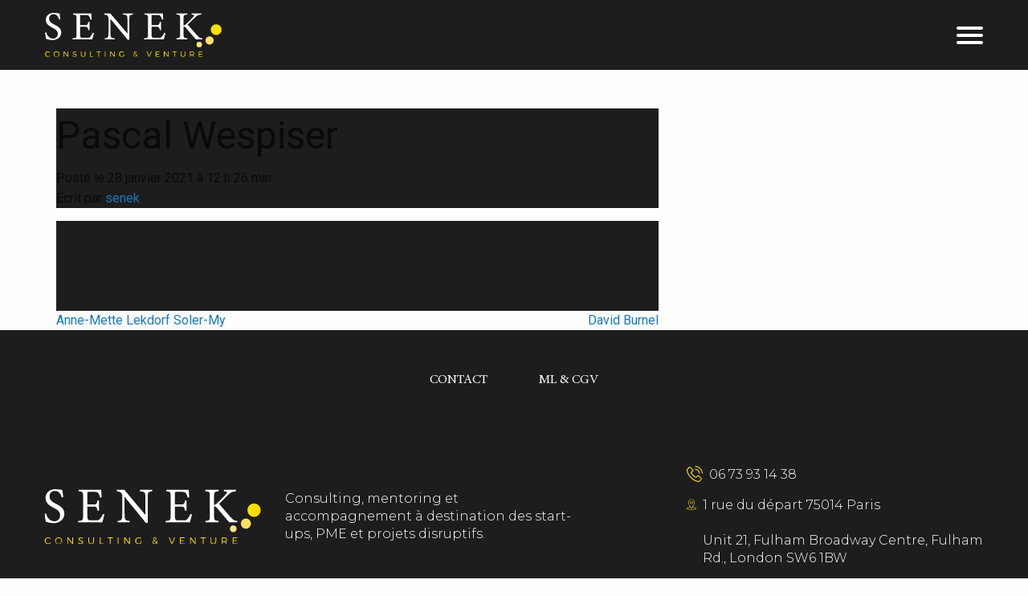

--- FILE ---
content_type: text/html; charset=utf-8
request_url: https://www.google.com/recaptcha/api2/anchor?ar=1&k=6LciYPEdAAAAAJqPVyfKor7m4onCVI06hqAa1QiG&co=aHR0cHM6Ly93d3cuc2VuZWsueHl6OjQ0Mw..&hl=en&v=PoyoqOPhxBO7pBk68S4YbpHZ&size=invisible&anchor-ms=20000&execute-ms=30000&cb=1x6ygbk7p6mf
body_size: 50085
content:
<!DOCTYPE HTML><html dir="ltr" lang="en"><head><meta http-equiv="Content-Type" content="text/html; charset=UTF-8">
<meta http-equiv="X-UA-Compatible" content="IE=edge">
<title>reCAPTCHA</title>
<style type="text/css">
/* cyrillic-ext */
@font-face {
  font-family: 'Roboto';
  font-style: normal;
  font-weight: 400;
  font-stretch: 100%;
  src: url(//fonts.gstatic.com/s/roboto/v48/KFO7CnqEu92Fr1ME7kSn66aGLdTylUAMa3GUBHMdazTgWw.woff2) format('woff2');
  unicode-range: U+0460-052F, U+1C80-1C8A, U+20B4, U+2DE0-2DFF, U+A640-A69F, U+FE2E-FE2F;
}
/* cyrillic */
@font-face {
  font-family: 'Roboto';
  font-style: normal;
  font-weight: 400;
  font-stretch: 100%;
  src: url(//fonts.gstatic.com/s/roboto/v48/KFO7CnqEu92Fr1ME7kSn66aGLdTylUAMa3iUBHMdazTgWw.woff2) format('woff2');
  unicode-range: U+0301, U+0400-045F, U+0490-0491, U+04B0-04B1, U+2116;
}
/* greek-ext */
@font-face {
  font-family: 'Roboto';
  font-style: normal;
  font-weight: 400;
  font-stretch: 100%;
  src: url(//fonts.gstatic.com/s/roboto/v48/KFO7CnqEu92Fr1ME7kSn66aGLdTylUAMa3CUBHMdazTgWw.woff2) format('woff2');
  unicode-range: U+1F00-1FFF;
}
/* greek */
@font-face {
  font-family: 'Roboto';
  font-style: normal;
  font-weight: 400;
  font-stretch: 100%;
  src: url(//fonts.gstatic.com/s/roboto/v48/KFO7CnqEu92Fr1ME7kSn66aGLdTylUAMa3-UBHMdazTgWw.woff2) format('woff2');
  unicode-range: U+0370-0377, U+037A-037F, U+0384-038A, U+038C, U+038E-03A1, U+03A3-03FF;
}
/* math */
@font-face {
  font-family: 'Roboto';
  font-style: normal;
  font-weight: 400;
  font-stretch: 100%;
  src: url(//fonts.gstatic.com/s/roboto/v48/KFO7CnqEu92Fr1ME7kSn66aGLdTylUAMawCUBHMdazTgWw.woff2) format('woff2');
  unicode-range: U+0302-0303, U+0305, U+0307-0308, U+0310, U+0312, U+0315, U+031A, U+0326-0327, U+032C, U+032F-0330, U+0332-0333, U+0338, U+033A, U+0346, U+034D, U+0391-03A1, U+03A3-03A9, U+03B1-03C9, U+03D1, U+03D5-03D6, U+03F0-03F1, U+03F4-03F5, U+2016-2017, U+2034-2038, U+203C, U+2040, U+2043, U+2047, U+2050, U+2057, U+205F, U+2070-2071, U+2074-208E, U+2090-209C, U+20D0-20DC, U+20E1, U+20E5-20EF, U+2100-2112, U+2114-2115, U+2117-2121, U+2123-214F, U+2190, U+2192, U+2194-21AE, U+21B0-21E5, U+21F1-21F2, U+21F4-2211, U+2213-2214, U+2216-22FF, U+2308-230B, U+2310, U+2319, U+231C-2321, U+2336-237A, U+237C, U+2395, U+239B-23B7, U+23D0, U+23DC-23E1, U+2474-2475, U+25AF, U+25B3, U+25B7, U+25BD, U+25C1, U+25CA, U+25CC, U+25FB, U+266D-266F, U+27C0-27FF, U+2900-2AFF, U+2B0E-2B11, U+2B30-2B4C, U+2BFE, U+3030, U+FF5B, U+FF5D, U+1D400-1D7FF, U+1EE00-1EEFF;
}
/* symbols */
@font-face {
  font-family: 'Roboto';
  font-style: normal;
  font-weight: 400;
  font-stretch: 100%;
  src: url(//fonts.gstatic.com/s/roboto/v48/KFO7CnqEu92Fr1ME7kSn66aGLdTylUAMaxKUBHMdazTgWw.woff2) format('woff2');
  unicode-range: U+0001-000C, U+000E-001F, U+007F-009F, U+20DD-20E0, U+20E2-20E4, U+2150-218F, U+2190, U+2192, U+2194-2199, U+21AF, U+21E6-21F0, U+21F3, U+2218-2219, U+2299, U+22C4-22C6, U+2300-243F, U+2440-244A, U+2460-24FF, U+25A0-27BF, U+2800-28FF, U+2921-2922, U+2981, U+29BF, U+29EB, U+2B00-2BFF, U+4DC0-4DFF, U+FFF9-FFFB, U+10140-1018E, U+10190-1019C, U+101A0, U+101D0-101FD, U+102E0-102FB, U+10E60-10E7E, U+1D2C0-1D2D3, U+1D2E0-1D37F, U+1F000-1F0FF, U+1F100-1F1AD, U+1F1E6-1F1FF, U+1F30D-1F30F, U+1F315, U+1F31C, U+1F31E, U+1F320-1F32C, U+1F336, U+1F378, U+1F37D, U+1F382, U+1F393-1F39F, U+1F3A7-1F3A8, U+1F3AC-1F3AF, U+1F3C2, U+1F3C4-1F3C6, U+1F3CA-1F3CE, U+1F3D4-1F3E0, U+1F3ED, U+1F3F1-1F3F3, U+1F3F5-1F3F7, U+1F408, U+1F415, U+1F41F, U+1F426, U+1F43F, U+1F441-1F442, U+1F444, U+1F446-1F449, U+1F44C-1F44E, U+1F453, U+1F46A, U+1F47D, U+1F4A3, U+1F4B0, U+1F4B3, U+1F4B9, U+1F4BB, U+1F4BF, U+1F4C8-1F4CB, U+1F4D6, U+1F4DA, U+1F4DF, U+1F4E3-1F4E6, U+1F4EA-1F4ED, U+1F4F7, U+1F4F9-1F4FB, U+1F4FD-1F4FE, U+1F503, U+1F507-1F50B, U+1F50D, U+1F512-1F513, U+1F53E-1F54A, U+1F54F-1F5FA, U+1F610, U+1F650-1F67F, U+1F687, U+1F68D, U+1F691, U+1F694, U+1F698, U+1F6AD, U+1F6B2, U+1F6B9-1F6BA, U+1F6BC, U+1F6C6-1F6CF, U+1F6D3-1F6D7, U+1F6E0-1F6EA, U+1F6F0-1F6F3, U+1F6F7-1F6FC, U+1F700-1F7FF, U+1F800-1F80B, U+1F810-1F847, U+1F850-1F859, U+1F860-1F887, U+1F890-1F8AD, U+1F8B0-1F8BB, U+1F8C0-1F8C1, U+1F900-1F90B, U+1F93B, U+1F946, U+1F984, U+1F996, U+1F9E9, U+1FA00-1FA6F, U+1FA70-1FA7C, U+1FA80-1FA89, U+1FA8F-1FAC6, U+1FACE-1FADC, U+1FADF-1FAE9, U+1FAF0-1FAF8, U+1FB00-1FBFF;
}
/* vietnamese */
@font-face {
  font-family: 'Roboto';
  font-style: normal;
  font-weight: 400;
  font-stretch: 100%;
  src: url(//fonts.gstatic.com/s/roboto/v48/KFO7CnqEu92Fr1ME7kSn66aGLdTylUAMa3OUBHMdazTgWw.woff2) format('woff2');
  unicode-range: U+0102-0103, U+0110-0111, U+0128-0129, U+0168-0169, U+01A0-01A1, U+01AF-01B0, U+0300-0301, U+0303-0304, U+0308-0309, U+0323, U+0329, U+1EA0-1EF9, U+20AB;
}
/* latin-ext */
@font-face {
  font-family: 'Roboto';
  font-style: normal;
  font-weight: 400;
  font-stretch: 100%;
  src: url(//fonts.gstatic.com/s/roboto/v48/KFO7CnqEu92Fr1ME7kSn66aGLdTylUAMa3KUBHMdazTgWw.woff2) format('woff2');
  unicode-range: U+0100-02BA, U+02BD-02C5, U+02C7-02CC, U+02CE-02D7, U+02DD-02FF, U+0304, U+0308, U+0329, U+1D00-1DBF, U+1E00-1E9F, U+1EF2-1EFF, U+2020, U+20A0-20AB, U+20AD-20C0, U+2113, U+2C60-2C7F, U+A720-A7FF;
}
/* latin */
@font-face {
  font-family: 'Roboto';
  font-style: normal;
  font-weight: 400;
  font-stretch: 100%;
  src: url(//fonts.gstatic.com/s/roboto/v48/KFO7CnqEu92Fr1ME7kSn66aGLdTylUAMa3yUBHMdazQ.woff2) format('woff2');
  unicode-range: U+0000-00FF, U+0131, U+0152-0153, U+02BB-02BC, U+02C6, U+02DA, U+02DC, U+0304, U+0308, U+0329, U+2000-206F, U+20AC, U+2122, U+2191, U+2193, U+2212, U+2215, U+FEFF, U+FFFD;
}
/* cyrillic-ext */
@font-face {
  font-family: 'Roboto';
  font-style: normal;
  font-weight: 500;
  font-stretch: 100%;
  src: url(//fonts.gstatic.com/s/roboto/v48/KFO7CnqEu92Fr1ME7kSn66aGLdTylUAMa3GUBHMdazTgWw.woff2) format('woff2');
  unicode-range: U+0460-052F, U+1C80-1C8A, U+20B4, U+2DE0-2DFF, U+A640-A69F, U+FE2E-FE2F;
}
/* cyrillic */
@font-face {
  font-family: 'Roboto';
  font-style: normal;
  font-weight: 500;
  font-stretch: 100%;
  src: url(//fonts.gstatic.com/s/roboto/v48/KFO7CnqEu92Fr1ME7kSn66aGLdTylUAMa3iUBHMdazTgWw.woff2) format('woff2');
  unicode-range: U+0301, U+0400-045F, U+0490-0491, U+04B0-04B1, U+2116;
}
/* greek-ext */
@font-face {
  font-family: 'Roboto';
  font-style: normal;
  font-weight: 500;
  font-stretch: 100%;
  src: url(//fonts.gstatic.com/s/roboto/v48/KFO7CnqEu92Fr1ME7kSn66aGLdTylUAMa3CUBHMdazTgWw.woff2) format('woff2');
  unicode-range: U+1F00-1FFF;
}
/* greek */
@font-face {
  font-family: 'Roboto';
  font-style: normal;
  font-weight: 500;
  font-stretch: 100%;
  src: url(//fonts.gstatic.com/s/roboto/v48/KFO7CnqEu92Fr1ME7kSn66aGLdTylUAMa3-UBHMdazTgWw.woff2) format('woff2');
  unicode-range: U+0370-0377, U+037A-037F, U+0384-038A, U+038C, U+038E-03A1, U+03A3-03FF;
}
/* math */
@font-face {
  font-family: 'Roboto';
  font-style: normal;
  font-weight: 500;
  font-stretch: 100%;
  src: url(//fonts.gstatic.com/s/roboto/v48/KFO7CnqEu92Fr1ME7kSn66aGLdTylUAMawCUBHMdazTgWw.woff2) format('woff2');
  unicode-range: U+0302-0303, U+0305, U+0307-0308, U+0310, U+0312, U+0315, U+031A, U+0326-0327, U+032C, U+032F-0330, U+0332-0333, U+0338, U+033A, U+0346, U+034D, U+0391-03A1, U+03A3-03A9, U+03B1-03C9, U+03D1, U+03D5-03D6, U+03F0-03F1, U+03F4-03F5, U+2016-2017, U+2034-2038, U+203C, U+2040, U+2043, U+2047, U+2050, U+2057, U+205F, U+2070-2071, U+2074-208E, U+2090-209C, U+20D0-20DC, U+20E1, U+20E5-20EF, U+2100-2112, U+2114-2115, U+2117-2121, U+2123-214F, U+2190, U+2192, U+2194-21AE, U+21B0-21E5, U+21F1-21F2, U+21F4-2211, U+2213-2214, U+2216-22FF, U+2308-230B, U+2310, U+2319, U+231C-2321, U+2336-237A, U+237C, U+2395, U+239B-23B7, U+23D0, U+23DC-23E1, U+2474-2475, U+25AF, U+25B3, U+25B7, U+25BD, U+25C1, U+25CA, U+25CC, U+25FB, U+266D-266F, U+27C0-27FF, U+2900-2AFF, U+2B0E-2B11, U+2B30-2B4C, U+2BFE, U+3030, U+FF5B, U+FF5D, U+1D400-1D7FF, U+1EE00-1EEFF;
}
/* symbols */
@font-face {
  font-family: 'Roboto';
  font-style: normal;
  font-weight: 500;
  font-stretch: 100%;
  src: url(//fonts.gstatic.com/s/roboto/v48/KFO7CnqEu92Fr1ME7kSn66aGLdTylUAMaxKUBHMdazTgWw.woff2) format('woff2');
  unicode-range: U+0001-000C, U+000E-001F, U+007F-009F, U+20DD-20E0, U+20E2-20E4, U+2150-218F, U+2190, U+2192, U+2194-2199, U+21AF, U+21E6-21F0, U+21F3, U+2218-2219, U+2299, U+22C4-22C6, U+2300-243F, U+2440-244A, U+2460-24FF, U+25A0-27BF, U+2800-28FF, U+2921-2922, U+2981, U+29BF, U+29EB, U+2B00-2BFF, U+4DC0-4DFF, U+FFF9-FFFB, U+10140-1018E, U+10190-1019C, U+101A0, U+101D0-101FD, U+102E0-102FB, U+10E60-10E7E, U+1D2C0-1D2D3, U+1D2E0-1D37F, U+1F000-1F0FF, U+1F100-1F1AD, U+1F1E6-1F1FF, U+1F30D-1F30F, U+1F315, U+1F31C, U+1F31E, U+1F320-1F32C, U+1F336, U+1F378, U+1F37D, U+1F382, U+1F393-1F39F, U+1F3A7-1F3A8, U+1F3AC-1F3AF, U+1F3C2, U+1F3C4-1F3C6, U+1F3CA-1F3CE, U+1F3D4-1F3E0, U+1F3ED, U+1F3F1-1F3F3, U+1F3F5-1F3F7, U+1F408, U+1F415, U+1F41F, U+1F426, U+1F43F, U+1F441-1F442, U+1F444, U+1F446-1F449, U+1F44C-1F44E, U+1F453, U+1F46A, U+1F47D, U+1F4A3, U+1F4B0, U+1F4B3, U+1F4B9, U+1F4BB, U+1F4BF, U+1F4C8-1F4CB, U+1F4D6, U+1F4DA, U+1F4DF, U+1F4E3-1F4E6, U+1F4EA-1F4ED, U+1F4F7, U+1F4F9-1F4FB, U+1F4FD-1F4FE, U+1F503, U+1F507-1F50B, U+1F50D, U+1F512-1F513, U+1F53E-1F54A, U+1F54F-1F5FA, U+1F610, U+1F650-1F67F, U+1F687, U+1F68D, U+1F691, U+1F694, U+1F698, U+1F6AD, U+1F6B2, U+1F6B9-1F6BA, U+1F6BC, U+1F6C6-1F6CF, U+1F6D3-1F6D7, U+1F6E0-1F6EA, U+1F6F0-1F6F3, U+1F6F7-1F6FC, U+1F700-1F7FF, U+1F800-1F80B, U+1F810-1F847, U+1F850-1F859, U+1F860-1F887, U+1F890-1F8AD, U+1F8B0-1F8BB, U+1F8C0-1F8C1, U+1F900-1F90B, U+1F93B, U+1F946, U+1F984, U+1F996, U+1F9E9, U+1FA00-1FA6F, U+1FA70-1FA7C, U+1FA80-1FA89, U+1FA8F-1FAC6, U+1FACE-1FADC, U+1FADF-1FAE9, U+1FAF0-1FAF8, U+1FB00-1FBFF;
}
/* vietnamese */
@font-face {
  font-family: 'Roboto';
  font-style: normal;
  font-weight: 500;
  font-stretch: 100%;
  src: url(//fonts.gstatic.com/s/roboto/v48/KFO7CnqEu92Fr1ME7kSn66aGLdTylUAMa3OUBHMdazTgWw.woff2) format('woff2');
  unicode-range: U+0102-0103, U+0110-0111, U+0128-0129, U+0168-0169, U+01A0-01A1, U+01AF-01B0, U+0300-0301, U+0303-0304, U+0308-0309, U+0323, U+0329, U+1EA0-1EF9, U+20AB;
}
/* latin-ext */
@font-face {
  font-family: 'Roboto';
  font-style: normal;
  font-weight: 500;
  font-stretch: 100%;
  src: url(//fonts.gstatic.com/s/roboto/v48/KFO7CnqEu92Fr1ME7kSn66aGLdTylUAMa3KUBHMdazTgWw.woff2) format('woff2');
  unicode-range: U+0100-02BA, U+02BD-02C5, U+02C7-02CC, U+02CE-02D7, U+02DD-02FF, U+0304, U+0308, U+0329, U+1D00-1DBF, U+1E00-1E9F, U+1EF2-1EFF, U+2020, U+20A0-20AB, U+20AD-20C0, U+2113, U+2C60-2C7F, U+A720-A7FF;
}
/* latin */
@font-face {
  font-family: 'Roboto';
  font-style: normal;
  font-weight: 500;
  font-stretch: 100%;
  src: url(//fonts.gstatic.com/s/roboto/v48/KFO7CnqEu92Fr1ME7kSn66aGLdTylUAMa3yUBHMdazQ.woff2) format('woff2');
  unicode-range: U+0000-00FF, U+0131, U+0152-0153, U+02BB-02BC, U+02C6, U+02DA, U+02DC, U+0304, U+0308, U+0329, U+2000-206F, U+20AC, U+2122, U+2191, U+2193, U+2212, U+2215, U+FEFF, U+FFFD;
}
/* cyrillic-ext */
@font-face {
  font-family: 'Roboto';
  font-style: normal;
  font-weight: 900;
  font-stretch: 100%;
  src: url(//fonts.gstatic.com/s/roboto/v48/KFO7CnqEu92Fr1ME7kSn66aGLdTylUAMa3GUBHMdazTgWw.woff2) format('woff2');
  unicode-range: U+0460-052F, U+1C80-1C8A, U+20B4, U+2DE0-2DFF, U+A640-A69F, U+FE2E-FE2F;
}
/* cyrillic */
@font-face {
  font-family: 'Roboto';
  font-style: normal;
  font-weight: 900;
  font-stretch: 100%;
  src: url(//fonts.gstatic.com/s/roboto/v48/KFO7CnqEu92Fr1ME7kSn66aGLdTylUAMa3iUBHMdazTgWw.woff2) format('woff2');
  unicode-range: U+0301, U+0400-045F, U+0490-0491, U+04B0-04B1, U+2116;
}
/* greek-ext */
@font-face {
  font-family: 'Roboto';
  font-style: normal;
  font-weight: 900;
  font-stretch: 100%;
  src: url(//fonts.gstatic.com/s/roboto/v48/KFO7CnqEu92Fr1ME7kSn66aGLdTylUAMa3CUBHMdazTgWw.woff2) format('woff2');
  unicode-range: U+1F00-1FFF;
}
/* greek */
@font-face {
  font-family: 'Roboto';
  font-style: normal;
  font-weight: 900;
  font-stretch: 100%;
  src: url(//fonts.gstatic.com/s/roboto/v48/KFO7CnqEu92Fr1ME7kSn66aGLdTylUAMa3-UBHMdazTgWw.woff2) format('woff2');
  unicode-range: U+0370-0377, U+037A-037F, U+0384-038A, U+038C, U+038E-03A1, U+03A3-03FF;
}
/* math */
@font-face {
  font-family: 'Roboto';
  font-style: normal;
  font-weight: 900;
  font-stretch: 100%;
  src: url(//fonts.gstatic.com/s/roboto/v48/KFO7CnqEu92Fr1ME7kSn66aGLdTylUAMawCUBHMdazTgWw.woff2) format('woff2');
  unicode-range: U+0302-0303, U+0305, U+0307-0308, U+0310, U+0312, U+0315, U+031A, U+0326-0327, U+032C, U+032F-0330, U+0332-0333, U+0338, U+033A, U+0346, U+034D, U+0391-03A1, U+03A3-03A9, U+03B1-03C9, U+03D1, U+03D5-03D6, U+03F0-03F1, U+03F4-03F5, U+2016-2017, U+2034-2038, U+203C, U+2040, U+2043, U+2047, U+2050, U+2057, U+205F, U+2070-2071, U+2074-208E, U+2090-209C, U+20D0-20DC, U+20E1, U+20E5-20EF, U+2100-2112, U+2114-2115, U+2117-2121, U+2123-214F, U+2190, U+2192, U+2194-21AE, U+21B0-21E5, U+21F1-21F2, U+21F4-2211, U+2213-2214, U+2216-22FF, U+2308-230B, U+2310, U+2319, U+231C-2321, U+2336-237A, U+237C, U+2395, U+239B-23B7, U+23D0, U+23DC-23E1, U+2474-2475, U+25AF, U+25B3, U+25B7, U+25BD, U+25C1, U+25CA, U+25CC, U+25FB, U+266D-266F, U+27C0-27FF, U+2900-2AFF, U+2B0E-2B11, U+2B30-2B4C, U+2BFE, U+3030, U+FF5B, U+FF5D, U+1D400-1D7FF, U+1EE00-1EEFF;
}
/* symbols */
@font-face {
  font-family: 'Roboto';
  font-style: normal;
  font-weight: 900;
  font-stretch: 100%;
  src: url(//fonts.gstatic.com/s/roboto/v48/KFO7CnqEu92Fr1ME7kSn66aGLdTylUAMaxKUBHMdazTgWw.woff2) format('woff2');
  unicode-range: U+0001-000C, U+000E-001F, U+007F-009F, U+20DD-20E0, U+20E2-20E4, U+2150-218F, U+2190, U+2192, U+2194-2199, U+21AF, U+21E6-21F0, U+21F3, U+2218-2219, U+2299, U+22C4-22C6, U+2300-243F, U+2440-244A, U+2460-24FF, U+25A0-27BF, U+2800-28FF, U+2921-2922, U+2981, U+29BF, U+29EB, U+2B00-2BFF, U+4DC0-4DFF, U+FFF9-FFFB, U+10140-1018E, U+10190-1019C, U+101A0, U+101D0-101FD, U+102E0-102FB, U+10E60-10E7E, U+1D2C0-1D2D3, U+1D2E0-1D37F, U+1F000-1F0FF, U+1F100-1F1AD, U+1F1E6-1F1FF, U+1F30D-1F30F, U+1F315, U+1F31C, U+1F31E, U+1F320-1F32C, U+1F336, U+1F378, U+1F37D, U+1F382, U+1F393-1F39F, U+1F3A7-1F3A8, U+1F3AC-1F3AF, U+1F3C2, U+1F3C4-1F3C6, U+1F3CA-1F3CE, U+1F3D4-1F3E0, U+1F3ED, U+1F3F1-1F3F3, U+1F3F5-1F3F7, U+1F408, U+1F415, U+1F41F, U+1F426, U+1F43F, U+1F441-1F442, U+1F444, U+1F446-1F449, U+1F44C-1F44E, U+1F453, U+1F46A, U+1F47D, U+1F4A3, U+1F4B0, U+1F4B3, U+1F4B9, U+1F4BB, U+1F4BF, U+1F4C8-1F4CB, U+1F4D6, U+1F4DA, U+1F4DF, U+1F4E3-1F4E6, U+1F4EA-1F4ED, U+1F4F7, U+1F4F9-1F4FB, U+1F4FD-1F4FE, U+1F503, U+1F507-1F50B, U+1F50D, U+1F512-1F513, U+1F53E-1F54A, U+1F54F-1F5FA, U+1F610, U+1F650-1F67F, U+1F687, U+1F68D, U+1F691, U+1F694, U+1F698, U+1F6AD, U+1F6B2, U+1F6B9-1F6BA, U+1F6BC, U+1F6C6-1F6CF, U+1F6D3-1F6D7, U+1F6E0-1F6EA, U+1F6F0-1F6F3, U+1F6F7-1F6FC, U+1F700-1F7FF, U+1F800-1F80B, U+1F810-1F847, U+1F850-1F859, U+1F860-1F887, U+1F890-1F8AD, U+1F8B0-1F8BB, U+1F8C0-1F8C1, U+1F900-1F90B, U+1F93B, U+1F946, U+1F984, U+1F996, U+1F9E9, U+1FA00-1FA6F, U+1FA70-1FA7C, U+1FA80-1FA89, U+1FA8F-1FAC6, U+1FACE-1FADC, U+1FADF-1FAE9, U+1FAF0-1FAF8, U+1FB00-1FBFF;
}
/* vietnamese */
@font-face {
  font-family: 'Roboto';
  font-style: normal;
  font-weight: 900;
  font-stretch: 100%;
  src: url(//fonts.gstatic.com/s/roboto/v48/KFO7CnqEu92Fr1ME7kSn66aGLdTylUAMa3OUBHMdazTgWw.woff2) format('woff2');
  unicode-range: U+0102-0103, U+0110-0111, U+0128-0129, U+0168-0169, U+01A0-01A1, U+01AF-01B0, U+0300-0301, U+0303-0304, U+0308-0309, U+0323, U+0329, U+1EA0-1EF9, U+20AB;
}
/* latin-ext */
@font-face {
  font-family: 'Roboto';
  font-style: normal;
  font-weight: 900;
  font-stretch: 100%;
  src: url(//fonts.gstatic.com/s/roboto/v48/KFO7CnqEu92Fr1ME7kSn66aGLdTylUAMa3KUBHMdazTgWw.woff2) format('woff2');
  unicode-range: U+0100-02BA, U+02BD-02C5, U+02C7-02CC, U+02CE-02D7, U+02DD-02FF, U+0304, U+0308, U+0329, U+1D00-1DBF, U+1E00-1E9F, U+1EF2-1EFF, U+2020, U+20A0-20AB, U+20AD-20C0, U+2113, U+2C60-2C7F, U+A720-A7FF;
}
/* latin */
@font-face {
  font-family: 'Roboto';
  font-style: normal;
  font-weight: 900;
  font-stretch: 100%;
  src: url(//fonts.gstatic.com/s/roboto/v48/KFO7CnqEu92Fr1ME7kSn66aGLdTylUAMa3yUBHMdazQ.woff2) format('woff2');
  unicode-range: U+0000-00FF, U+0131, U+0152-0153, U+02BB-02BC, U+02C6, U+02DA, U+02DC, U+0304, U+0308, U+0329, U+2000-206F, U+20AC, U+2122, U+2191, U+2193, U+2212, U+2215, U+FEFF, U+FFFD;
}

</style>
<link rel="stylesheet" type="text/css" href="https://www.gstatic.com/recaptcha/releases/PoyoqOPhxBO7pBk68S4YbpHZ/styles__ltr.css">
<script nonce="OIuivzm8f2PFyXkaKAcadA" type="text/javascript">window['__recaptcha_api'] = 'https://www.google.com/recaptcha/api2/';</script>
<script type="text/javascript" src="https://www.gstatic.com/recaptcha/releases/PoyoqOPhxBO7pBk68S4YbpHZ/recaptcha__en.js" nonce="OIuivzm8f2PFyXkaKAcadA">
      
    </script></head>
<body><div id="rc-anchor-alert" class="rc-anchor-alert"></div>
<input type="hidden" id="recaptcha-token" value="[base64]">
<script type="text/javascript" nonce="OIuivzm8f2PFyXkaKAcadA">
      recaptcha.anchor.Main.init("[\x22ainput\x22,[\x22bgdata\x22,\x22\x22,\[base64]/[base64]/[base64]/KE4oMTI0LHYsdi5HKSxMWihsLHYpKTpOKDEyNCx2LGwpLFYpLHYpLFQpKSxGKDE3MSx2KX0scjc9ZnVuY3Rpb24obCl7cmV0dXJuIGx9LEM9ZnVuY3Rpb24obCxWLHYpe04odixsLFYpLFZbYWtdPTI3OTZ9LG49ZnVuY3Rpb24obCxWKXtWLlg9KChWLlg/[base64]/[base64]/[base64]/[base64]/[base64]/[base64]/[base64]/[base64]/[base64]/[base64]/[base64]\\u003d\x22,\[base64]\x22,\x22esK1wqx6w5PCsX/CpMKXb8KGY8O+wqwfJcOfw5RDwpbDo8O+bWMcccK+w5ldZMK9eF3Dp8Ojwrh3c8OHw4nCph7CtgkcwoE0wqdxX8KYfMKBARXDlWdiacKswpvDkcKBw6PDncK+w4fDjxvCvHjCjsK1wrXCgcKPw7vCjzbDlcK5P8KfZlnDvcOqwqPDiMOHw6/Cj8OVwrMXY8Kuwp1nQzUCwrQhwpwTFcKqwrLDp1/Dn8KFw7LCj8OaKl9WwoM6wr/CrMKjwpkjCcKwPU7DscO3wrbCkMOfwoLCsTPDgwjChsO0w5LDpMOEwq8awqVnFMOPwpcpwrZMS8O/[base64]/DgHlcw53Ct1TCsGRBw4M/[base64]/wqohaFbCvcOHfSN7wrjDg8KTw5gqw7XClC0lw6A2wrdkTU3DlAg7w4jDhMO/[base64]/CqcOeb0R1PSxdK3EywqbDuH5oYMOcwpITwplvC8KnDsKxMsKzw6DDvsKfA8OrwpfCnsKuw74ew4E9w7Q4ccKDfjNIwqjDkMOGwpDCn8OYwovDs3PCvX/Do8OLwqFIwrLCgcKDQMKowrxnXcO+w7rCohM1EMK8wqonw6UfwpfDjMKxwr9uN8KbTsK2wrLDvTvCmlPDlWRwTw88F1XCmsKMEMOEP3pABE7DlCNbDj0Rw6w5Y1nDkQAOLiDCgjF7wqZgwppwNMOif8OawrzDicOpScKdw4cjGiMdecKfwoPDisOywqh9w6M/w5zDicK5W8OqwrgSVcKowqoBw63CqsO8w4NcDMKhEcOjd8OBw4xBw7piw6tFw6TCuDsLw6fChMKpw69VI8KSMC/CpsK4Ty/ChnDDjcOtwpbDrDUhw6PCn8OFQsOMcMOEwoIkf2N3w7zChMKswrM/UGTDs8KlwpLCnUwfw5bDlcOWfmnDmMKCISXCscO6GhrDrns1woLCvBzDl2Vuw6lPd8KlBEZbwqrCmcOLw7jDgMKiw53DnTFnGcK6w73Cj8KGO1Byw7PDk2MJw5TDgGNTw7HDpMO2Mn/DjTLCgsK8GkdMw5bCqMO3w5YFwq/CsMOswrtIw7bCmMKxPlBEXDp8A8KJw5bDkUIcw7Q/LUzDocOce8KmKMOJdC9SwrPDiTZPwrTCoR3DiMOsw40sQcO/woxRXcKUV8OMw58Xw4jDp8KKWQjDkMKKw5XChsO3wqjCk8KvcwQ/w58MWG/DgMKwwonCpsOGw43Cm8OAwr/CrRvDsnBjworDlsKJMS5eVAjDgSRBwpjCuMKhwrzDgkjCrsKDw7hZw7jCvsKFw6ZlU8OowqjDvDTDuzfDi19maC/CgkYVXQMKwptPUMOAVDs3Ii3DksOrw49Kwrtsw6DDlTDDvk7DlMKVwpHCn8KVwogCIMO8aMODOhNPPsKIw7nCmRJkFFbDs8KqV0XCmcKJw6sEw5/[base64]/wpRZw5pswqfDtMKUwqbDhMKTP8KMw4nDg8Oawq0ONhjCkcKOw5XCg8ODDEjDkMOfwpfDuMKqJSjDhSw4wqV/EMKlw73DvXxaw4EvacK/aUAYH3FcwoDChx8xKsKUYMKzIDMlcUYWB8OawrLDn8K3acKqeh9rWiLCkQgIKQPCnMKdwozChxzDtmTCqsOPwrnCqHjDhh3CuMOLDsK1J8OdwoTCgsOMBMK9asO2w5rCmwDCoUnCs0gew7LCv8OWKTJ/wqTDpg5Tw4ocw5NAwoxeLV0dwocEw6dpexlkXGHDuUDDhMOmdz9GwoULbhjClEgUYsKjB8OIw7zCjjzCnsKZwojCucORV8OKYAPCvAdvw5fDgmfDhMO2w6o/wrDDkcK4Fy/DtzkUwoLDgzFORj/DlMK4wok6w4vDsgpgCcK9w5xEwp7DusKEw6vDn1EGw63CrcKWwp9ZwpF0OcOMw6jCh8KqGMOTPMKPwozCiMKQw4h0w7jCvsKWw5dfW8K4S8OuA8O/w5jCuUDCgcOhIgrDgnHCn3Ypwq7CucKGJ8OjwoMVwpYUF3wqwrwwJ8K8wpM2FWcNwp8GwoTDoW3CucKqOXMxw4jCrxlIKcOCwrDDnMOiwpbCgnzDsMKjSh5VwpfDuEpFEMOfwqhnwoHCksOcw61Gw4lHwqDCg2FlVxjDicOHEQ5nw4PCqsKcMDJGwpzCim/[base64]/[base64]/Dr8KZWcKvwqAhMB7DhXTDnjXCkyMcwqjCvhcewqbCqMKYw7BRwqpvHnzDr8KLw4cPJmgeX8KiwqrClsKiLMOWOsKdw4U4KsOzw6LDqsK0IhtswpnCkB9lSz9Gw4TCtMONKsONeUnCiVVVwrNPO2/Dv8O9w4t6RgRNBsOKwpMXUMKnB8Kqwrwxw7Z1ZjfCgHNCwoLCkcOqAkodwqUywoFqF8KMwrnDhCrDkcKESMK5wo/[base64]/CiRlYWEIIWV4tRcKsw5Q3Zg7CsMK1wql3wosOfMOvGMK2GD5DA8OAwqx5wpJ2w7DCvsOUTMOgBXvDv8OZcMK5wqPCg2NIw4TDk2/CunPCmcOXw7/DtcOnwoYjw6MdUAFdwqEreQlNwqrDpsKQHMKsw5LCs8Kyw6ARfsKYFy54w4ttJcK/w4ccw5QEX8Kfw6p9w7YjwpvClcOOLi/[base64]/[base64]/[base64]/CuA96VcOBw5PDksKLw4/DgDh1J0rCh8OhSBMKT8K1MnnCnX3CiMK/[base64]/DhnMOIwlsQRZTwqYow6zDsipVwqDDo0vCoFfDucKaH8O2BcKkwphrWxvDlsKpK3bDnsO7wpzDkU3DlnwYwrLChAQIwr7DjBDDi8OCw7Jjw43DrsOGw44ZwpUOwpUIw68JL8OpOsOANRLDpMKCagUXRcK8wpVxw4PDi03CiDJOw7/Cr8OPwrBKA8KHDSbDqMONb8KBUCLCsgfDocKzb310LgvDt8OhaXfCjcOEwpzDlCbCvTvDrsOAwoZADWY/PsOFaw18w7IOw4dGd8K8w79yVFvDu8Oww6jDt8KQW8OWwoVpfEjCjnfCt8KyUMOUw5rDu8Knw7nCmsO6wqjCrUIywo0eVlHCgT1yTHfDjBTCgcK8w5jDg10Vwqpew7IFwrA/YsKnZcOXFQ/DiMKWw5U9OiZMOcOaDiMaTcK+w5dAZcOeecOfa8KWVR/DnkxZHcKxwrBjwq3DmsKuwqvDscKBYXwxwrRtYcO3wrfDl8KhN8KKLMKjw5BJwppDwq/DkHvCh8OsTEUZaSfDlmTCiEs7aH1NdXjDizTDu3nDu8OgdS4uW8Kcwq3DjWvDsxzDisKcwpLClcOHwp8Ww59nGHPDuV7CgznDvw/DqSbChcOHC8OiVsKJwoDDm2YqEUPCp8ORwrhVw6VaIz7CsRtgBAlDwpxYPxNjw7oLw7rDgsO5wppabsKhwqJGEWxpZRDDnMKJM8ODdMOFXmFHwoFbbcKxcXpZwr4JwpUGwrXDm8KHwpt3dRLDlMKvw4TDihtREVR/VsKLPH/CoMKCwpt/RcKIYxwyFMO9DcOlwo0gIWU0U8OOQ3LDrx/Ct8KFw4XDiMO2e8Olw4Yvw7rDu8KMASLCsMKgTcOnXh1kdcO4FEHCgBpFw7TDoivDpG/[base64]/CnsOqw5NywpLCshZHw5/Dv8OYw6jCiMO1WBV/[base64]/b8KMf8KdVcOgwpkZb8K1wqUzPMKWbsOcIhx7wpDDssKTTsKmchEzHcOLXcOaw5/DoRdUFTtkw5EDw5XCqcKWwpQhCMKAR8Ofw7A7woPCi8O0woNWUsO7RsKdKXzCqsKKw6I6w70gP0hVPcOiwqwewoEjw4Y2KsKkw4gmw65nPcOqMcK0wrsQwqPCsX7CjcKKwo3DpcOsF0sadsOzNA/CmMKcwptCwrvCp8OGEMKxwqDCtcOWwqY4G8Kyw4khQRjDrDkgXsOnw4fDr8OBw5coGVXDrCPCk8OhcFLDpRptXsKtDGHDhcOyfcO3M8OTwpRsEcOyw7PCpsO9w5vDjg1CCCfCsARTw54pw58basK6wqXCj8KKwrwnw6LClwwvw6rCicKtwp/Djk4mw5dGwp1IM8Kdw6XCh3zCl0PCjcOtZcK0w7vCsMK5GMORw7DCo8OiwoNhwqIQcxHDqsKfKHstwrDCucOhwr/[base64]/GcOhw79Lw7pGw7Rtw7PCnMKzK8OOwrHDtMKkcUolQ0DDk3hLIcKgwoAjVlsTWXzDigPCrcKKw7RybsKXw4oXOcO8w5jDncOYfsKmwrQ3wp58wq3DsW/CpxTDn8OpNcOjKMO3wozDl3RtUnY/wrvCp8OdXsKOwqcBMcKjVjHCncKbw6LCiBvCnsKvw4PCuMOoM8OYaR9KYcKIAzg8wpVOw7PDuBVdwqJjw4E8Qi3DlMKEw55wTMK8woLCjnhiR8OWw6vDpl/CtzYJw7cTwpZULsKpVX4Rwo/DqsOWPXRKw7c+w4PDrhNgw6DCpUw6KgHCkxJOYcKTw4bDoRxtEMOnLFYGIsO5KDwPw57Dk8K4Aj3DpcOwwqTDsjUlw5LDicOGw6pJw5LDusOSNcOIGyhwworCrBfDhV4/wqTCkRB6wpPDvMKcfFMZN8OiCxRRcU/DhMKjY8Kuwq/Dg8OdVlE+wp1BGMKJEsO6DcOJQ8OKEcOKwoXDvsOVUWDDkzJ9wp/Cu8KEM8Oawp9awp/DksO5eWBKQMOHw7PCjcOxcwYxVsO6wq94wqHDs23Ct8O/wq1HXsK0YcOmLsKuwrLCssOYX2pTw4EDw64HwrjCo1TCmMK2C8Ogw6HDthUEwrNrwo1GwrtnwpHDknfDim3CtFVUw6XCoMOIwqfDlF7CtsOjw4bDpFPCo0LCvCHCkMOWXUjDoBfDpMOsw4zCrcK5PsKjeMKhFMO+OsOyw5XCpMOzworCix4mImcmF0ERRMK/GMK7w6zDrsO2woBJwojDs2hqJMKRSnB0JMOCS3FIw6UTwpkvK8ONIMO2D8KBScOLBMO/w5IIZSzDrMOvw7J/csKqwo9gw7bCk2LCssOww4TCjMKnw77DnMO0w7Q4wodJXcOSwoZMejHDn8OHDsKkwogkwpjChnDCoMKlwpHDuAjDq8KiaQsaw63CmAsqXwEObjdGWAp2w6rDj1VZD8OAUcKTDmNES8K3wqHDnhZSK3XCrz0ZcyAIVmXDoljCiwDDjFnDpsKIFcKaEsKXV8K/YMOXEzxPK19XaMOmSnwZw5bCmsOkZcKLwolbw5kZw6/DrcOFwoIewpLDgXrCssO7McKfwrpMORAlZD3CpBodBlTDsB3CokEowoEQw53ChT0LQMKqNcO3G8KWw6bDlEhUCFrCpMOHwrAYw5h+wrzCo8KcwpVKdkoGcMKiZsKmwrNZw6ZuwpkXRsKOwpVWwrF0woINw7/DncOxeMO6dDY1w5vCqcK3RMOxKTzDtMOHw6vDrMOrwooCeMOEwrbCjn3CgcKEw4HDqsOeecO8wqHCt8OOIMKjwpnDqcOdScKZwpJOKcK7wrTClMOpesOvLsO1AnLDkHoPw6NNw6zCqsKAOcKmw4HDjHx8wpLCh8Kuw4NtYS7ChMOUU8K9wqjCuSnCvhgkwpA/wqMEw4lMJhnCkUYqwp/Dq8KtfcKHPkTChcKuwoMdw7DDuiZnwop/MCLCvG/[base64]/SlTCvsOpw5vDhsOJwrLDtcO4w700wpjCuMKUS8K3Z8OAF1DDsnnCmMO+ZRLCmMOIw5DDkMOqGxAlHlI7w59DwpJww4pvwrBbGU7CiF7Dnz3ChkMuVcORCgM8wowywq3DuBrCksOcwqVOd8K/RwLDnBrCmcKZClnCgGPCvgQzRcKNQ3E6XlHDlcOVw6Ilwq0pZ8O/w5zCmDrDucOZw4MMwqnCmVDDgz0wRCnCjnE0XMKoNMK8BcO5fMO2G8KAYUzDgcKMPsOew6TDlMKMBsKsw7JSAX/Cm1zDjgHCisOawqhcIFfDgTHCkn8twpkAw4sAw5l9QjZywrsiHcOtw7tlwrNKRlfCvsOCw5HDucKgwqQQW1/DkDgxRsO1TMOvwogWwqjCvcKGBsOHw4PCtn7DpxnDuXvCkmPDhsK3IH/Dri9yBFLCmMOMwpnDlcKnwo/CvcObwqLDvCFaQRhVw5bDgjlmFCgUOAYuXMOawr3Dl0UEwq7Cnx5OwoZFYMOPGMOTwonCgcOgVCHDmcK/KXJBwo3Di8OjRSEXw68+dsOowrHDkcOqw70Xw7l1w6fCu8OHHsO2CzkeL8OEwrYIw6rCmcK3UMKNwp/DkF7DtMKfS8K5Q8KUw4h/wp/DqSV+w6rDssOuw5TCiHnCmMOiZMKWD3NsHz8PPTNTw5dsIsKxfcK1worCtsKcw7bDn3TCs8KSBDTDvVrCtMKYw4NhHWVDwoNxw7RMw7TCmcOVwp3DvsKTWsKVUHsfwq89woJsw4Mjw5/Cn8KGVgrCvMKde2zCji7CsynDn8ODwp7Cm8OAU8KPdMOZw4Qua8OLOsKVw54scEvDm2rDgsOmw7bDhF88BMKpw59ETncJHQAsw7HChmfCpXo3blnDrG/CuMKuw4rDucOlw5zCqH9kwovDllfDgsOnw4HDuXxEw7ZAAcOXw5HCqVQqwpzDmsK5w5tqwqnCvnbDtg/[base64]/w7nDkcKxwovCusKyw7RHcU3Dl8OFDMOKwoPDgUdVwqTClHZ1w5cdw5oVLMKsw4kBw7Nqw5TCix5ZwqvCoMOlaTzCuBUXLRE3w6hNHMK5X043w71Yw4DDisOoMMKAZsOMZgLDv8KlYi/Cr8KTCEwUIcOhw57DmyzDrlEZOsOSSQPCrMOtczc7P8O8w4LDssKFOlNgw5nDqDfDj8OGwqvCk8OJwo8Mw7fCukUvw45Jw5szw6URKXXDtMOAw7orwpVfQRxVw5syDMOjw7DDuxpeB8OtVsKsN8K8w5LDqsO2G8KkK8Ksw4/[base64]/CnUDDmhgXwr7DkcK4w4HDhFxwYMOYw5QDDh9Fwqdrw6MkLcODw5EMw5wjAH8mwpBtIMKww67DhsKNwrModcOkw5fDssKDwoQjGxPClcKJc8KFRDPDiQ88wonDhGLCmBgFw4/Dl8KyWcOXJjDChsKvwpAHL8OJwrPDpi87wrARPcOObsOGw7/Dg8KGHsKvwrhlJ8OoEsO8FVBSwonDhgvDqzLDhjbCgXXCtSFnImUAUlV2wqfDosOgwoV8ScKcUMKgw5DDpF/CnMKhwpYtOMKfcE58w54TwpgGMcOreiYiw4sOUMKsYcOVeSvCpn5VeMOtL2bDjXNmEcOuZsONwrZPGMOcDMOmKsOpw4gvXig4bjfCiGzCjRPCn3VxEX/DtsKswpHDk8O/[base64]/w7tpw5jDh0LDgcKBwrfDj8OEd8O5dsOGw4TDvsKDScKWRsKpwrbDoGHDo3rDqUAIGHLDl8KCwrzDnCzDrcOOwoxnw4PCr2A4woLDpCU3XsK7XXLCqkzDv3zDimXClsKqw60FZsKqZMOuKsKlIsOgwqDCj8KUw6Jpw5V1w4hDUHzCmm/DmcKPQcOxw4YMwqbDrFPDj8KbBEQfAcOnPcKaHmrCiMOhOykCNMOYwrtRCxbDmVdTw5lEdMKqZ2oCw6nDqnzDhcOQwqZuFsO3wqvCo3cIw5hBUcO7OQfCn1nDkWILcB/CjcOew7/DtwMDfT89HcKJwrYFw6tEw5nDuEFvAhrCjAbDlcKxRSnCtcONwqV3w6UpwowYwr9uZsOBZEBVVsOiworCrTcXw7nCsMK1wowqbcOKBMOFw45SwrjCtFLDgsKkw5HCsMKDwrN/w6PCtMK3VTYNw6LDhcKDwosqScKWFAUzw6h6X3bDj8KRw4VNeMK5KC9TwqTCun9iI3ZcHMKOwrHCtGdow5sDRcOpPsOXwpvDr3nCrBfDh8OqD8OQE2vCscKbw67CgWtSw5Fxw6sydcKgwoM+fC/ClXB/WgFEYcKFwpvCl3phdHRMwpnCu8OeDsKIwojCvyLDjlbCnMKXwodbfG8Gw5AoCMO/AcO3w7jDk3U2V8KJwpsTT8Olwp7DrgrDoEXChFohcMOxw5QEw41pwrtZXl3Cq8KqcEczGcKxZGMOwo5VGmjCpcO1wrI5S8Oiwpt9wq/Dh8KswoIZw5fCsXrCpcKlwr8xw67DssKNwrRswpogeMK+GcKeMhBawqLDs8OBw7/DqV7DsDUDwrTCh0wUOsKLAG05w7MwwoZxNTPDp090w5FEwqHCpMKCwoTCiGlDFcKJw5zCvMKqLMOmAMOXw6sZwrnCucOMOcOKeMOPV8KYcB7CvhdRwqXDjcKsw77CmynCg8O4w7h8DGvCuWB9w6RHSnLCqx/Dl8OTdF54VcKqO8Kqwp/Dv0xdw4LCgGbDrCbCm8Ocwr1zLEHCvcKFMRt7wqpkwqoKw6zDg8K2TwV7wrDChcKzw7UFcn3DksO8w4/CmkRlwpXDj8K3IxhEU8OeO8K1w6/DqzXDtsOywp7ClMOdGcO0aMK6FcO5wp3Chk7Dgkpjwo/CsG5NPhVWwpMnT0sZwq/[base64]/DpW3CvHfDucOaEcKVw6nDrTDDvsKlQw7DtUppwowfa8Kkwr/DtcOdD8OUwoPCi8K+RVXCinjCnDHCsG/DsiULw54eZcO+RsKCw6A7ecK7wpnCocKmw445JH7DgcKEN2JGM8OXS8OvdAbChHXCqsKNw6oNFWXDgxJkwr5HDMOtRhx8w6TCocOeIsKywrvCiB54CcKxfF8wXcKKcXrDrcKib0jDtMKKwo5CaMKCw4vDtcOvYEQKbQrDqlcxVsKEby/CucKNwr3CkcO9JMKBw69WQ8KjeMKgUW00BhPDshFiw54swoPDkMO2AcOFdsO+XnopXRbCo3xdwqbCvDbDpCZHcWY0w4l9fcK8w5d/VgjCl8O9U8KASsO7HsKmaEAXTS3DuWrDp8O+WMKGRcOswq/[base64]/DtMKXJSBIbm/ClF4nwrXCuHIYBsKmK8Knw4/ChMOnwqHCncK3woEbQ8OvwpTCncKacsK/[base64]/DnQ3CqVXCgMKcwqV9w688w4QxwosgwoPDsxw1U8OLTcOJw4zDojlXw4JOwogDBMO/wq/CjBzCvMKcPMOXZcKIwqXDkVfDrDhFwpLCh8OIw4IAwrhfw7TCosOJdw7DqWNoNXPCnDTChjDClTJ1DgfCqsKwFxI8wqTCmkPDuMOzAsKqNEddfcOdZ8OOw43Dul/[base64]/ChcKyw6YowrIbaMOowrdzK8KtwrHChGHDkELCp8OYwqt0IXZuw4gpXMKcSycBwrg2T8OwwpPCqno4AMOffcOpJcKfN8KpKzbDngfDg8KlRMO+KUlWw5JhDgjDvsO7w6svD8OENsO8wo/DjiXCtkzDhBRmVcOHOsK0w57DqmLCu3lzcXfCkwQjwqVcw7xMw6nCsk3DgcODK2HDncORwqt1BcK1wqbDiXvCjMKXwrcpwpJHfcKwDcKBGsKDRMOqQ8OVUBXCr2rCiMKmw5LCuCLDthsRwptUMwfDk8Oyw6vDncKmMW7DnAXCn8KjwrnDvSxwX8K6w45Pw7jCg3/[base64]/worCvhgdLsK3aMKpwr/DtU1UwqAhw4/CmMKIwrvChyUxwqNrw6p9wr7DlRxQw74dASw4wq0qHsOrw4nDsBkxwrQ+OsO/w57Cm8KpwqPCuWVbEU5UNDnDmcOgZhvDlzdcU8OEIcO8wrs6w7HDhMOXOxhHQ8KKIMOvTcOFwpQewpPDosK7OMKza8KjwopsW2dIw7UMw6RIVWQjJn3CkMKnQUjDnMKVwqnCkzPCpcKAw4/[base64]/w48awrXDmMOXwqp2U2ESw5MsQ1TDn8KeWC0lQHBmCmY4Tz5bwpRYwqrClCodw44sw4E6wosiw4MRw48YwrAyw7vDhAnCmRVuw4/[base64]/R8KQw7cZEMOGAMKFw6JwwpNLeMOSw7dKwq3Dv1w0dSA/wrvCvVrDgcKGA23CjMKowrcUwq3CiQLCnhV7w71UNMKZwr58wrY8IDLCm8Knwqh0wrDCqXbDmXwpSU7DoMOhJxkMwpwkwrJ/[base64]/DlcOvZsK9XGZlwonChsKjGsKhacO/WXvDhAvCpcO6wr7ClMO3JA5Ew7fDlsOxwq94w7HDmMObw5fDrMKVIEDDvljCjW/[base64]/[base64]/DoHbDuAM/w5I4VH9FYxc8JDHCgMKbT8OBJMKCwoHCoh/ClXvCr8O+wozCmkJow5/CksOGw4EBI8KldcK6w6jCjRTCoVPDuC0KOcKOck/CughPMsOvw7FHw7wFb8OvbW9jw5TDh2ZjTwRAw5vDpsKJeAHClMO9wq7DrcOuw7UMCwVrwrLCosKcw5EDOcOSw4rCs8K4KsKmw7bCtMKrwqzCtxYNMMKkwoMBw7hRY8KqwoTCmcKoby/CmMO6dy3CncKODTHCmcKmwrDCrHXDohXChcOhwrhpw4DCt8O1L0XDsTrCsn/DgsKpw7nDnhXDsENVw6ASDsOVc8OYw6jDmRXDpy7DoxfDsj9/Hx8rwo4Bw4HCsV4zZMKycMKEw5NRQGgXwrwwK0vDgQnDk8Ovw4jDt8KDwoIqwodZw65xVcKawooPwqvCr8KFw7Iuwq/DpsKgVsOmasOLK8OCDxoHwpkYw6JyHcOawoICWhnDrMKBPcK2TVfCgsOuwrDDiT/Cr8KcwqMUwrIYwrcmw5TCl3InLMKFfkFaIsK0w7pSMUkDwoHCpzTCixxPw4/Ch2vDv3jDpWgfw5ZmwqrDm3ZECHvDkWrCvMK0w7BlwqNSE8KswpfDgn3DoMOKw59Yw47CksOmw6DChwXDs8Klw6RHZsOpbQ/CjMOJw4BbQWB2wphbTcO2wpjCvV7DtsOOw7PCuxPCnMOUIFPDs0zCiTvCuzhHEsKzfcKbTsKLVMKZw7ZMYsOpV0NKwp1cG8Kiw5DDkAskPWBjUWAnw5bDlMKow7wsXMKtJDc6Lx9WUMKYD3FCAhFeViFxwpcqaMKqw7AAwqHDqMOYw6ZEODtbAsOTw50/wqDCqMOYB8OfHsOew7fCqsOAJ2wxw4TDpMKAJ8OHYcOgwozDhcO0w4R/FG0YccKvUx1gYkEHw6rDrcKFUBQ0UXFxfMK7wpZDwrR7woM2w7sSw4fCtF4sAMODw6cJeMOYwobDoy07w5jDj1PCv8KWYkPCscOvbikQw7VQw4x9w4ldXsKyfsO/Il/CqMOFS8KeQyoqW8Ouwos0w4NaKMK4Z3gswrbCn2o0IsKyMU3DsUzDucKaw7jCnWRhYcKYGsKBNQnDnMO/[base64]/[base64]/XsKud8KAaEwJwpFlw6rDgATDoyfDqjY1fMKDw71SAcOpw7dsw7vDsxLDg2s0w5PDhsKawonDkcOPA8OHwqTDtMKTwo4of8KWfhR0w63ClcKXw6zCtGVUIzUyQcK/Yz3DkMKVbBrCjsKWw4XCrMOhw53Ch8OzFMO2wrzCrsK5MsKLWsOTwotRIQrCkXtoN8Kuw7jDqsOte8OMQsOSw5sSNhnCvUvDlB5oAC8sfHtIZH4Mwo0Zw6Eowp/Ci8KRA8K0w7rDmWZGM3IvXcK4fwzDusKow6bDlMKFb2HCrMOWLWTDoMKCHDDDlzt3wqLCjV4/[base64]/DtEnCtMOaw6DCmmJAwrDCmGDDrnfChcOKYjbCsmNOw7fCphg9w5jDnMKZw5nDmBXDuMOWw5RGwoHDjVjChcKVGwEFw7XDhDbCp8KGUMKVasOFOE/DqGs+K8KPWsOlXzLCgcOAw45LNXLDtlwVR8KEwrLDpcKZBMK7MsOsNcKrw6DCr1TCoQHDvcKyU8K0wox8wpbCjjtOSGPDuT3Cv1ZpdFs9woPDmETCucOYNR/CvMKCYcK9cMKyaXnCpcK8wr3DucKEJhDCrGTDnEEUw7/Co8KtwpjCsMKkwqJuaULCp8KbwrJsasKQw5/Dh1DDu8OIwpTCkm1OaMKLwr8fMcO7wr3Cll0qJQ7DnhUlw6HDrcOKwo8vWm/CthN0w5HChV8/eV7DiG9Od8OMwrQ+FMOXSTB/w7vCtMKsw5vDocOnw7rDv1DDh8OIwqrCuFHDn8Ozw4/Cm8K5wqt2Rz/DmsKgw7DDk8OLBDY/[base64]/wrMXdTjDrB5/w5PCijV9w7FdaUJJwqEPw7Mbw7vClsKCP8KxTjhUw6x/R8O5wpjDh8OKMETDqmAew6EYw77Do8OnMHfDjMO+UnXDqcOswpLCn8OgwrrCncKEU8OQDnnCjMKIB8Onw5MzTkPDhsKzwqQgfsKEwoTDtB0vZsOZZcKywpHCgsKSHQ/ClsK1OsKKwrTDlU7CtF3Dq8O3PSdAw7jDucOfeXw4w4Bwwp80EcOGw7NTM8KUwpbDnDXCiVILH8KFw5LCgC9Pw5LCqyFjw4VMw508wqwBG0TClTnDhlnDvcOnecO3D8KQw6rCucKWwocawqfDrsK6F8O4wpYbw5UPfyVNf0cqwr/DnsOeCgXCosKNU8KoVMKbHXHDpMONwrLCtDMpXybDpsKsc8Oqw50oRDjDiH5BwpzCpD3CilDChcOkT8OxFQLDgD3CoArDhMOAw4zDs8KXwo7DtXoSwo3DqcOEFsOFw5BRa8K7dsOqw6gRGMKKwpZlf8Ofw5bCkjk6fTPCh8OTQ2h5w6xRw5rCp8K/NsKXwroHw4nCksOQAVw4EMOdL8K8wp3CkXbCoMKJw4zCnsOJP8OUwqjChMKzMgPCvcK/B8OrwqgALzECHcONw7B3KcO8wqvChC/DlcK6QgnDvF7Di8K+NsK+w5bDjMKtw40ew6Ujw4MGw5kpwrXClFFUw5vCncObc0tWw54XwqF1w5YQwpI1WMK8wobCgTd7G8K8P8O9w6PDpsK5ABfCjX/ChsOgGMKtdHbCo8OgwrbDlsOAQGTDk3oXwqBqwpHDhV1Ow4NvdR3DucKpOsO4wrzChxInwq4PHxrCsXXCowUlYcKjFx/CjzLDqHbCisK4c8O4LEDDrcO0LxwkTMKHTVTCosKqWMOEVsK9w7ZWNVjDr8KiA8OJT8OuwqnDucORwqXDtGPDhWobOMOeZUjDkMKZwochwqPCvsKYwpvCmQ8kw4cCwrzCr3jDiwN7ES5oTcORw4HDtMOAB8KNR8OHScOVXxJ1dyFDLMKbwrRtZQbDpcK/wqXCtlgiw6nCqUx1KcKmZDfDsMKDw7fDksOJeyFpPMKgckvCtyIRw7zCo8OQI8OYw6TCsgPChDHCvHLCiQjDqMO6w4fDvMO9w5tywrjClH/DmcOpCDhdw4UDwoHDmMOiwo/CvcO8wrI7woHDmsKDdETDuXzDiEtWN8KuRMKeNj8laDnDvWcVw4EwwrLDk0AowrURw4o5WCnDlsOywp7Dv8OpEMORAcOkLVTDjAnDhUHCvMKpd3LCt8KlTGwHwqfCrErCjsKqwoDDmhfCjT04wo1fRMOPcVQ6wqFyPD3CssO/w698wowUfy3CqkNnwpIywqTDgUPDhcKCw6B7OhjDpRjCpsKxDsKcw4oow6scH8OPw5/[base64]/wqBMYcKJBz3DjWbDt8KZaWfDmA99P8Klw4XCpW7DtsKyw4Y5WRjCg8OMwq/DmGUCw7bDnE/DmMOfw7LCuHzDmkjDrMOaw6ByRcOuAcKow4ZLSUnChRJ3QsOKwpgVwqHDhyrDnWDDm8Oxwp7CiEHCi8Kbwp/[base64]/CosOVEgvCtsKrYsOhwqPCoxgcP8O0w6DDgMKtw77CmBjCkcOvAXVbYsOrSMKvUH0xXMOYI1zClcK5IFc/wqE9IVAjwobDmsKVw4DDicKfZCFtw6EQwqoiwofDhRUOw4MYwqXCo8KOX8O3w5PClgXCr8KqJwQHesKTwo7CnHobOn/Dmn/DgzpMwpHDgcK+ZxDDnAMwEMKrwpbDskjDrcOtwqVawr1rG0EIA1RVw7LCr8KvwrYQWknCvBfDqsO9wrHCjS3Cq8OnAzPDjMK5GcKyRcKrwoLDvQvCpsOJw5LCsR3DnMOTw6zDnsOiw55Lw5g4YsO2aivCuMKawpzChEfChMOJw6nDmgABIsOLw6vDli/Ci3PCjMKuIxnDojvCl8OZWyzCn1oqV8K1wonDhwI2fBTCj8OUw7sKYEQMwpzDvTXDp25TAnZGw4/CjQcdTEJbLgbCk3VAwobDgErCgC/Du8Kzw5vDsHVlw7FraMO/wpPDjsKqw5HCgU4Qw5Raw53DrsKFGkgjwrnDrMO4wqHDggHCgsO3CjhcwqNYYQ8fw4fDoR0yw5lWwpYqf8K/f3QywqpYBcO9w7ovBsO2wpjDncO0wqEJwprCqcOoWMKWw7rDusOLIcOmF8Kew4cew4bCmmNDOgnCkRorQwLDmsK0wrrDocO5wp3CtcOSwp3Cu3Fkw6LDi8KSw6DDqzxIK8OfeDdXQgDDjxTDrh/CocK/eMObZT0yLMOYwoN/[base64]/CmAbCnMKiwoZEJcOMw7nDlcK5bBLCihxKwoTCkUdmX8Oawr4JQHTDqsKeV27Cr8OYScKWDcKWB8K+IUfCusOlwp/CicKvw5/[base64]/DhjdRIw1Gw6rDpMO/wpMVL0/DpMOjwossaAUTw4cCw5BtB8K9dArCvcOGwpjCsyUFC8OAwo8qwpYBVMOIJcO6wpY+DWw/LcK/[base64]/CtBwAw4EjwoTCj8OzWUHCmk9GGmXDvsKwwqkow53DgTbDtMOmwq7CicKrKwECwoBSwqIoE8ORBsKpw6TCn8K+wojCmsOmw44+XHrCqVFuIjF8w4t6esKVw5pkwrRqwq/Cr8KkccOLJ2/CqH7Cmx/CqcO/Zx8WwovCk8KWZhnCoQQVwpLDp8O+wqLCtlcJwpo9A23CvMOCwplfwoRPwoQ9w7LCiDTDu8KLXSfDkFYVGy/DksODw5jCnsKURl15w7zDgsKuwrl8w6Ehw5RFECXDvW3DusK3wrrDhMKww6wrw5DCt1jCoQNBwqTDh8KNaXk/[base64]/CgGk0EsK2HR3Dt8OqRsKqw4/CjhI0d8K5NGLCp2XCoz0Tw6NLw57ClgvDmHzDsXXDhG5fTcO2BsKeIsO+eSHDgcKmwrdawoXDisKCw4/DocODwrPCp8K2wr3DlMKuw5YVfFB3U17CocKRDXp2woUew74HwrXCpDvDusOLM3vCpCzCglTCnnc6TSvDkD9SdihGwpgkw6Y0aCPDvMOsw4vDvsOxGyIpwpNEYcKewoc2wp1Qe8KYw7TCvA0SwpJFwo/DrAhgwo0sw6jCt23CjH/CscKOwrvCoMK9asOEwpPDlC8vwrciwpJUwq5MacOCw5FPC2txCQfCknTCt8OawqLCqDfDqMKqMnvDnMKuw5jCmcOpw5zCiMKZwrIfwokawqpraj9Ww6wIwpsIwrrDsC/CrSASBTdXwrjDnTU3w4rCvMO8w47DlRIgccKXw70Tw6HCgMO6fcOGHhnCkTbCnFDCrRkLw6BAwprDmitCbcOHUMK8esK3w495HD1kHxPCrMOvaSABw5jCmEbClknClMO3e8Odwq81wpwDwqMdw7LCszLCriN8SzISeibChjzDjULDpWZXQsKSwoJCwr/DngLCi8KPw6bDrsK5YFbCgMK1wqYAwojCnMK4wpknXsK5esO8wo3CkcOxwrhjw7hbBMOowqfDhMO+G8KEw5cRG8K+w5FcWifDiRjDqMONYMObQ8O8wpbDljMpX8OoUcOVwqlew6QIw5gUwoA/HsOlbTHCrFNRwpkcE3p+VmLCicKdw4YXa8ODw6vDosOTw5NAWjhYEcODw6xEwoABIQE3d07CgcK1O3TDrsOEwoAFFz3Ds8KGwrXChVfDnlrDq8Kaa3jDqiIwN0TDjsO2wpvCs8KDTsO3NV9RwpUow6/[base64]/CnMKWT8K1ZcO/[base64]/Cv1LCpD/DhRDDuMOJwoFfKsOhLMK3PsKbw5BYw5lEwr0kw610wpwqwoEsLlFpI8K9w7o0w7DCrBEwMjQ5w63Du1snw6Nmw5EUwr3DiMKXw7TCoXN8w5pIecKeOMODEsKJWsKAFFvCpQAacF9qwozCnMOFQcKCFAPDgcKUV8Obw58owpHCtU/DnMO+wp/ChE7ChsKUwpjCj0bCiTHDlcOPwoHDmcOADMKGKsKUw4tOO8KVwosiw7PDssK3bMOXw5vDrlNVw7/DqTVVwpp+w6HDkB4LwqDDkMONw6x4Z8K0bcOdXzbCjB53CHgJOsKqdsKHw65YOVfCi0/ClXHDk8K4wqPDn11bwqTDmirDp0TCv8K3TMO8WcKNw6vDo8K1fMOdw4/[base64]/CvcOFw7fDnMKaw5kawqfCkw1KwoPCrMO5w4zCtsOIwr7DlwUBwppUw6zDgMKWwrTDl1/[base64]/[base64]/[base64]/[base64]/[base64]/[base64]/DjhA8e8KswpkIwoBaU1zDhFTCmMKcwrrCrsKtwo3DkVNOw6TDi3pRw4gFQHlOX8KtU8KkHsOqwqPCisKDwqbCqcKpOV0aw59sJcOWwpDCmFklYsOoe8OhZcOXw4nCg8OEw6DCrVM0FMOvFMO+SToKwq/Ch8K1dsKmVsOsUEEswrPChwRyNS0ywrbCmzLDm8Kuw4/DkGvCuMOXIQXCocK6McK+wq7CsU5eQcKjDsOyRsK/GMODw4XChhXClsORZHcgw75oGcOoLWw7JsK5K8Odw4jDmcK5w6nCsMOtEcKCfypCw4DCosKzw6wmwrTDum/Cq8OfwoXDtE/CnxnCt2Emw4nDrHtew6jDsiHCnzg4wqLCvjHCn8OzVWXDnsOKwpNqKMKSKnAmL8KBw61jwo3DiMKyw4bCiUsBc8Kkw5XDhMKQwrpGwrkheMK6ckjCvGvDkcKMwrPCtcK6wpUGwpvDm3/CmAHCscK7w4JDbG1aU2bClWzCqF/CsMKBwqzDiMOVJsOGUcO2wpsnWsKTwpJjw7pgwrhiwot5A8OTw6HClSPCtMKFai07f8KDw4zDlAlOwpFIe8KKOsOHXSvCkmpcc2jCpB48w5AwQ8OtBcKzw5bCqnjDhCnCp8KVScOQw7PCiHHCmA/CnlXComkZAsKqw7zCsgkbw6JJwr3CogR8PXppRiU5w5/Dph7Dn8KEcTLDvcKdX0Y4w6Elw6kgw5xbw6jDsw8cw6TDpUXCh8OiJF3CiwUSwqvCkmggOmrCjzQgKsOsVljClH8RwonDrcKiwrRAN3bDjwAmH8O/SMOpwqTDo1fCvlLDs8K7Q8KSwpDDhsO+w7tQRiTDnMKZGcKdwrF1OcOhw7g8wqvCjcKLOcKfwoYKw7I4PsKGdEjCiMOrwo9Nwo/Ct8K0w7bDu8OYEArDo8KkPhbDplfCqUnDl8KVw7YiV8OCWHtHCz87MhAiwoDCnXQIwrHCqWTDt8KhwrIYw5LDqGsBHFrDhGs/SkbDnmxow7Y7G27Dp8OXw67DqDQSwro4w6XDkcKmw57CjF3DqMKVwpcvw6XDuMK/XMKvdzYOw4tsAMKTa8OIHCBOLcKYwpHCp0rDtGpIwodWJcKlwrDDmMO+w5geX8Opw5TDnkXCqlxJRVAlwrxyV1nDs8Klw7NJbz5KQAYww4pIwqs8IcKUQW1lwoJlwrloCmfDucOZwoUyw5LDiH8pHcOHXSB6TMKiwo/DqMOrIsKcW8OAZsKuwrc7T2l2wqJ0PHPCsRTCusKzw4IlwppwwocSIEzCisK8eUwTwp7DnsK6wqkCwo/ClMOvw7xBby4kw4NMwpjCpcOgb8Otw7csSsKQwqAWPsOaw78XKBnDhRjCrSDCpMOPZsO3wqHCjCpww4RKwo4awpYfw5FkwoE7wrBSwoLDtkPChGXDhxbDhAMBwqVSesKwwoFyeGVaJXJfwpBzwp5Cwp/Cv20ddcKqYsOpAMOVw6LChiZnOMKvwpbCmsKEwpfCjsKRw7nCpHlwwpdiGwjCn8OIwrBHAcOtfWtqw7U+Y8OUw4zDlV8vw7jCu3/DuMKHw7wpDSDDo8Kewpw4WBnDmMOWGMOkVcO1w7sow4QzDzHDmsOrBsOAAcOmdk7Dokw6w77CkcOHN2LDr3vCqyFDwqjDhgVOecK9e8Ofw6XCtUgXwoPDumfDtjvClH/DtgnDozLCmsOOwqchVcOIZSLDu2vCmsOLYsKODlbCoBnCqH/DjnPChsOHKDJIw6xow7HDvsO4w6DCtlPCo8OVwrbDkMOyWnTCoiDDrcKwOcK+R8KRXsKGZMOQw47DkcOawohec0fCqSPCrsONV8KXwq3CvsOLR2wiQsO5w6FGcyMlwoNjJh/Ch8O5J8KWwoQVVcKmw6Elw5/Dt8KVw7zDqsO2wr7Ct8KSUUPCoX4AwqnDkQDCpFHCm8KgLcOWw4VsAsKow49TUsO9w4xvUnANw4pnwpzClcKuw4XDu8OCBDwEV8KrwojDoWrCmcO6a8KkwqzDh8Kgw7LCsRjDk8Onw5BlcsOUCnRXJsOCAgLDjEMSQsO4ZMKzw6A4YsOQwrTDlzs/BQQ1w44Mw4rDm8OTwq7Dt8KYUABGb8KMw5UNwrrCpQFObcKFwofClcO9AD9CEMOfw4dew5/CvcKTK2LCrkLCncOhw7B1w6nDmsKqX8KSNArDscOBTUbCl8OBw67CgsKDwqhcw5jCncKDFcK2YMKedWLCn8KNbMOswqpBYw5HwqPDu8OUIEsDM8Ojw5YMwpDCqcOzOsOew4how6krexZuw4VNwqNSchU\\u003d\x22],null,[\x22conf\x22,null,\x226LciYPEdAAAAAJqPVyfKor7m4onCVI06hqAa1QiG\x22,0,null,null,null,0,[21,125,63,73,95,87,41,43,42,83,102,105,109,121],[1017145,652],0,null,null,null,null,0,null,0,null,700,1,null,0,\[base64]/76lBhnEnQkZnOKMAhk\\u003d\x22,0,0,null,null,1,null,0,1,null,null,null,0],\x22https://www.senek.xyz:443\x22,null,[3,1,1],null,null,null,1,3600,[\x22https://www.google.com/intl/en/policies/privacy/\x22,\x22https://www.google.com/intl/en/policies/terms/\x22],\x22xaSQ7BpvL1qsVEgOHsXX5Buo3im8ga6VgSOr/L48NqM\\u003d\x22,1,0,null,1,1768839973184,0,0,[22,56,128,146],null,[204,100],\x22RC-VMTXMzUbq0r9TQ\x22,null,null,null,null,null,\x220dAFcWeA7_h_xCBiEUIIIt3STBYmTqRrjFDDR76OzRHYY7MpW2uMoAloJz0TOZpxsmZwgPNDPEd4QDLeD63EcpMt61Fz_O84NeVw\x22,1768922773125]");
    </script></body></html>

--- FILE ---
content_type: text/css
request_url: https://www.senek.xyz/wp-content/themes/senek2020/style.css
body_size: 2355
content:
/*
Theme Name:         FoundationPress
Theme URI:          http://foundationpress.olefredrik.com
Github Theme URI:   https://github.com/olefredrik/FoundationPress
Description:        FoundationPress is a WordPress starter theme based on Foundation 6 by Zurb
Version:            2.10.4
Author:             Ole Fredrik Lie
Author URI:         http://olefredrik.com/

License:            MIT License
License URI:        http://www.opensource.org/licenses/mit-license.php
*/

/* ----------------------------------------------------------------------------

  Unfortunately WordPress will require a style.css file
  located in the theme's root folder for stuff to work.

  However, we will not be using vanilla CSS. We're using Sass.

  Sass is a superset of CSS that adds in amazing features
  such as variables, nested selectors and loops. It's also
  the easiest way to customize Foundation.

  All Sass files are located in the /assets/scss folder.
  Please note that none of your scss files will be compiled to /stylesheets/foundation.css before you run
  'npm run watch' or 'npm run build'.

  Please read the README.md file before getting started. More info on how
  to use Sass with Foundation can be found here:
  http://foundation.zurb.com/docs/sass.html

  If you for some reason would like to write plain css instead of using Sass,
  you could just enqueue this file (style.css) to the header and add your styles in this file

---------------------------------------------------------------------------- */

@font-face {
    font-family: 'Minion Pro';
    src: url('https://www.senek.xyz/wp-content/themes/senek2020/dist/assets/fonts/MinionPro.woff2') format('woff2'),
        url('https://www.senek.xyz/wp-content/themes/senek2020/dist/assets/fonts/MinionPro.woff') format('woff');
    font-weight: normal;
    font-style: normal;
}
.bouton-contact {
	font-family: "Minion Pro", sans-serif;
	background: #000;
	color: #FFF;
	border-radius: 15px 0 0 15px;
	position: relative;
	margin-top: -150px;
	right: 0;
	width: 40px;
	height: 41px;
	overflow: hidden;
	float: right;
	padding: 0.3rem 1.4rem;
	font-size: 1.3rem;
	transition: all 0.5s;
	letter-spacing: 1px;
}
.bouton-contact span.question {
	display: none;
}
.bouton-contact:hover {
	width: 350px;
	}
.bouton-contact:hover span {
	display: none;
	}
.bouton-contact:hover span.question {
	display: block;
	}
.bouton-contact a {
	color: #FFF;
	}
.page-template-page-revue-de-presse .bouton-contact { 
 	margin-top: 100px;
 }
.navi-by-bonfire ul li a,
.navi-by-bonfire ul.sub-menu li a {
	color: white;
	font-family: "Montserrat", sans-serif;
	font-weight: 500;
	font-size: 18px;
	line-height: 18px;
}
.navi-menu-wrapper{
	margin: 0 auto;
}
.navi-menu-wrapper-active .navi-by-bonfire ul li {
	text-align: center;
}
.navi-by-bonfire ul li.current-menu-item > a,
.navi-by-bonfire ul.sub-menu li.current-menu-item > a {
	text-decoration: none;
}
.menu .is-active > a {
	background: none;
} 
.sub-menu-arrow-line {
	width: 30px;
}
.navi-by-bonfire ul li span {
	display: none;
}

.navi-by-bonfire .menu li span.navi-submenu-active {
	display: block;
}

.navi-main-menu-button-wrapper{
	display: none;
}

.navi-main-menu-button-wrapper.navi-menu-active{
	display: block;
}

.page-template-page-accueil #slider-home .orbit .orbit-container .orbit-slide:nth-child(1) .content-slide{
	margin: 0 4rem;
}

@media screen and (max-width: 850px){
	.page-template-page-accueil #slider-home .orbit .orbit-container .orbit-slide:nth-child(1) .content-slide{
		margin: 0;
	}
}

.page-template-template-accompagnement #slider-missions{
	background-color: white;
}
 
.page-template-page-contact .bloc-contact{
	padding: 6rem 0 8rem; 
	position: relative;
    overflow: hidden;
    z-index: 0;
}

.page-template-page-contact .bloc-contact::after{
	    content: "";
    position: absolute;
    background-image: url(https://www.senek.xyz/wp-content/themes/senek2020/dist/assets/images/decorations/vecto-prix.png);
    width: 72%;
    height: 70%;
    background-size: contain;
    background-repeat: no-repeat;
    bottom: -13%;
    left: -5%;
    background-position: left center;
    z-index: -1;
}

@media screen and (max-width: 850px){
.page-template-page-contact .bloc-contact::after{

	height: 400px;
    width: 500px;
    background-position: bottom left;
}
}

.page-template-page-contact .bloc-contact h1{
	margin-bottom: 1.5rem;
}


.page-template-page-contact .bloc-contact__left__content::before{
	content: "";
	max-width:  3rem;
	width: 100%;
	height: 1px;
	background-color: black;
	display: block;
    margin-bottom: 1rem;
}

.page-template-page-contact .bloc-contact__left__content{
	font-size: 14px;
    line-height: 1.5;
    font-family: 'Montserrat', sans-serif; 
}

[type=text], [type=password], [type=date], [type=datetime], [type=datetime-local], [type=month], [type=week], [type=email], [type=number], [type=search], [type=tel], [type=time], [type=url], [type=color], textarea {
  background-color: #E6E6E6;
  border: none;
  box-shadow: none;
  color: #282828;
  font-size: 14px;
  font-family: "Montserrat", sans-serif;
}
[type=text]::placeholder, [type=password]::placeholder, [type=date]::placeholder, [type=datetime]::placeholder, [type=datetime-local]::placeholder, [type=month]::placeholder, [type=week]::placeholder, [type=email]::placeholder, [type=number]::placeholder, [type=search]::placeholder, [type=tel]::placeholder, [type=time]::placeholder, [type=url]::placeholder, [type=color]::placeholder, textarea::placeholder {
  color: #282828;
}

[type=submit]{
	font-size: 14px;
    font-family: "Montserrat", sans-serif;
    font-weight: 700;
    color: #282828;
    border: 1px solid #282828;
    background-color: transparent;
    padding: 0.75rem 1rem;
}

.wpcf7-response-output{
	  font-family: "Montserrat", sans-serif;
}

.page-template-page-contact .bloc-ou-nous-trouver{
	    display: flex;
    flex-direction: row;
    align-items: stretch;
    justify-content: stretch;
    max-width: 100%;
    flex-wrap: wrap;
}

.page-template-page-contact .bloc-ou-nous-trouver .titre-point span{
	display: block;
	}

.page-template-page-contact .bloc-ou-nous-trouver__left__content::before{
	content: "";
	max-width:  3rem;
	width: 100%;
	height: 1px;
	background-color: black;
	display: block;
    margin-bottom: 1rem;
}

.page-template-page-contact .bloc-ou-nous-trouver__left__content .adresse-contact span{
display: block;
}

.page-template-page-contact .bloc-ou-nous-trouver__left__content{
	 line-height: 1.5;
    font-family: 'Montserrat', sans-serif; 
    margin-top: 0.5rem;
}

.page-template-page-contact .bloc-ou-nous-trouver__left__content a{
    color: #282828;
}

.page-template-page-contact .bloc-ou-nous-trouver__left__content a:hover{
text-decoration: underline;}


.page-template-page-contact .bloc-ou-nous-trouver__left{
	 padding-right: 0;
    background-color: #E6E6E6;
    display: flex;
    flex-direction: column;
    align-items: flex-start;
    justify-content: center;
    padding: 2rem;
    
}

.page-template-page-contact .bloc-ou-nous-trouver__right{
	padding-left: 0;
	padding-right: 0;
} 

.page-template-page-contact .bloc-ou-nous-trouver__right *{
	margin-bottom: 0;
}

.page-template-page-contact .bloc-ou-nous-trouver__right iframe{
	width: 100%;
	    display: block;
}
 
.page-template-page-contact .bloc-ou-nous-trouver__left h2::after{
	display: none;	
}	


#bloc-partenaires .orbit{
	width: 100%;
}


#bloc-partenaires .orbit-wrapper{
	width: 100%;
}

#bloc-partenaires .orbit-wrapper .orbit-container{
	width: 100%;
}

#bloc-partenaires .un-partenaire{
	width: 100%;
}

#bloc-partenaires .un-partenaire img{
	max-height: 140px;
	display: block;
	margin: auto;
	width: auto;
}

.orbit-bullets {
    margin-top: 2rem;
    margin-bottom: 0;
}
        
.orbit-bullets button{
	width: 0.75rem;
    height: 0.75rem;
    border: 1px solid #1D1D1D;
    background-color: transparent;
    transition: background 0.25s ease;
    cursor: pointer;
}

.orbit-bullets button.is-active {
	background-color: #1D1D1D;
    transition: background 0.5s ease;
}

 .grecaptcha-badge {
    opacity:0 !important;
}

.page-template-page-cookies .titre-point {
	margin-top: 2rem;
}

.site-header {
    z-index: 9999999999 !important;
}


--- FILE ---
content_type: application/javascript
request_url: https://www.senek.xyz/wp-content/plugins/navi-by-bonfire/navi-accordion.js?ver=1
body_size: 436
content:
jQuery(document).ready(function ($) {
'use strict';
	/* add animated arrow to sub-menus */
	jQuery('.navi-by-bonfire ul li ul').before(jQuery('<span><div class="sub-menu-arrow-tip-left"></div><div class="sub-menu-arrow-line"><div><div class="sub-menu-arrow-tip-right"></div></span>'));

	/* show sub-menu when top-level menu item is clicked/tapped */
	jQuery(".navi-by-bonfire li.menu-item-has-children > a, .navi-by-bonfire li.menu-item-has-children > span").on('touchend click', function(e) {
		e.preventDefault();	
			jQuery(this).parent().toggleClass("navi-top-inactive");
			jQuery(this).parent().parent().toggleClass("navi-top-inactive");
			jQuery(this).parent().find(".sub-menu").toggleClass("navi-sub-active");
			jQuery(this).parent().find("span").toggleClass("navi-submenu-active");
	})	
	
	/* if sub-menu active, hide sub-menu when main menu button is clicked/tapped */
	jQuery(".navi-main-menu-button-wrapper").on('touchstart click', function(e) {
		if(jQuery(".navi-by-bonfire ul > li > span").hasClass('navi-submenu-active')) {
            jQuery(".navi-by-bonfire ul").removeClass("navi-top-inactive");
            jQuery(".navi-by-bonfire ul li").removeClass("navi-top-inactive");
            jQuery(".navi-by-bonfire").find(".sub-menu").removeClass("navi-sub-active");
            jQuery(".navi-by-bonfire ul > li > span").removeClass("navi-submenu-active");
		}
	})

});

/* if sub-menu active, hide sub-menu when ESC is pressed */
jQuery(document).keyup(function(e) {
	if (e.keyCode == 27) { 
		if(jQuery(".navi-by-bonfire ul > li > span").hasClass('navi-submenu-active')) {
            jQuery(".navi-by-bonfire ul").removeClass("navi-top-inactive");
            jQuery(".navi-by-bonfire ul li").removeClass("navi-top-inactive");
            jQuery(".navi-by-bonfire").find(".sub-menu").removeClass("navi-sub-active");
            jQuery(".navi-by-bonfire ul > li > span").removeClass("navi-submenu-active");
		}
	}
});

--- FILE ---
content_type: image/svg+xml
request_url: https://www.senek.xyz/wp-content/themes/senek2020/dist/assets/images/logo-senek.svg
body_size: 6453
content:
<svg xmlns="http://www.w3.org/2000/svg" xmlns:xlink="http://www.w3.org/1999/xlink" viewBox="0 0 147.9 37.08"><defs><style>.cls-1{fill:none;}.cls-2{fill:#ffde00;}.cls-3{clip-path:url(#clip-path);}.cls-4{fill:#fff;}.cls-5{fill:#ffe48b;}.cls-6{fill:#ffe163;}</style><clipPath id="clip-path" transform="translate(0 0)"><rect class="cls-1" width="147.9" height="37.08"/></clipPath></defs><title>logo-senek</title><g id="Calque_2" data-name="Calque 2"><g id="Calque_1-2" data-name="Calque 1"><path class="cls-2" d="M4.26,33.15l-.32.39A2,2,0,0,0,2.58,33a1.77,1.77,0,1,0,0,3.54A2,2,0,0,0,3.94,36l.32.35A2.56,2.56,0,0,1,2.56,37a2.27,2.27,0,1,1,0-4.53,2.51,2.51,0,0,1,1.68.65Z" transform="translate(0 0)"/><path class="cls-2" d="M7.82,34.75A1.87,1.87,0,1,0,9.69,33a1.83,1.83,0,0,0-1.88,1.77Zm4.28,0A2.33,2.33,0,0,1,9.69,37a2.27,2.27,0,1,1,0-4.53,2.32,2.32,0,0,1,2.4,2.26Z" transform="translate(0 0)"/><polygon class="cls-2" points="18.96 37 16.2 33.39 16.2 37 15.68 37 15.68 32.51 16.22 32.51 18.98 36.12 18.98 32.51 19.5 32.51 19.5 37 18.96 37 18.96 37"/><path class="cls-2" d="M26.34,32.9l-.22.48A2.41,2.41,0,0,0,24.85,33c-.59,0-1,.22-1,.6,0,1.16,2.59.55,2.58,2.18,0,.75-.68,1.23-1.66,1.23A2.65,2.65,0,0,1,23,36.33l.24-.46a2.31,2.31,0,0,0,1.53.64c.66,0,1.08-.26,1.08-.69,0-1.18-2.58-.55-2.58-2.16,0-.71.64-1.16,1.59-1.16a2.76,2.76,0,0,1,1.46.42Z" transform="translate(0 0)"/><path class="cls-2" d="M33.9,35.15A1.75,1.75,0,0,1,32,37,1.76,1.76,0,0,1,30,35.15V32.51h.53v2.64a1.4,1.4,0,0,0,2.81,0V32.51h.53v2.64Z" transform="translate(0 0)"/><polygon class="cls-2" points="40.35 36.51 40.35 37 37.81 37 37.81 32.51 38.33 32.51 38.33 36.51 40.35 36.51 40.35 36.51"/><polygon class="cls-2" points="45.22 33 45.22 37 44.7 37 44.7 33 43.2 33 43.2 32.51 46.73 32.51 46.73 33 45.22 33 45.22 33"/><polygon class="cls-2" points="50.11 37 50.11 32.51 50.63 32.51 50.63 37 50.11 37 50.11 37"/><polygon class="cls-2" points="57.93 37 55.17 33.39 55.17 37 54.65 37 54.65 32.51 55.19 32.51 57.95 36.12 57.95 32.51 58.47 32.51 58.47 37 57.93 37 57.93 37"/><path class="cls-2" d="M66.16,34.8v1.63a2.88,2.88,0,0,1-1.71.59,2.27,2.27,0,1,1,0-4.53,2.64,2.64,0,0,1,1.69.62l-.3.39A2.14,2.14,0,0,0,64.48,33a1.78,1.78,0,1,0,0,3.56,2.23,2.23,0,0,0,1.21-.38V34.8Z" transform="translate(0 0)"/><g class="cls-3"><path class="cls-2" d="M75.25,34.34c.51-.26.95-.5.95-.95a.57.57,0,0,0-.64-.56.64.64,0,0,0-.7.62,1.56,1.56,0,0,0,.4.89ZM76.35,36c-.5-.49-.92-.91-1.23-1.26-.45.24-.83.51-.83,1a.89.89,0,0,0,1,.86A1.55,1.55,0,0,0,76.35,36Zm.3.29a2,2,0,0,1-1.42.69,1.28,1.28,0,0,1-1.36-1.23c0-.65.51-1,1-1.28a1.76,1.76,0,0,1-.47-1.06,1,1,0,0,1,1.12-1,.94.94,0,0,1,1.06.9c0,.61-.56.92-1.14,1.22.28.32.66.69,1.12,1.14a4.26,4.26,0,0,0,.47-.87l.35.26a4.41,4.41,0,0,1-.52.9l.79.76-.28.28-.77-.74Z" transform="translate(0 0)"/><path class="cls-4" d="M11.77,5.63C11.19,3.4,10.1,1.18,7.11,1.18A3.41,3.41,0,0,0,3.44,4.82c0,2.43,1.63,3.6,4.32,5s5.85,2.9,5.85,6.7c0,3.57-3.06,6.4-7.45,6.4a17.4,17.4,0,0,1-5.24-1C.68,21,.24,18.22,0,16.64l1.05-.27c.58,2.09,2.08,5.25,5.58,5.25a3.74,3.74,0,0,0,4.08-4c0-2.53-1.77-3.67-4.39-5.05C4.12,11.39.71,9.74.71,5.89.71,2.66,3.13,0,7.62,0a31.41,31.41,0,0,1,4.66.57c.14,1.21.27,2.66.54,4.85l-1.05.2Z" transform="translate(0 0)"/></g><path class="cls-4" d="M41,17c-.2.88-1.12,4.35-1.46,5.36H23v-.94c3.16-.24,3.4-.54,3.4-3.3V4.82c0-3-.37-3.17-2.93-3.4V.47H33.88c3.2,0,4.52,0,4.93-.07,0,.84.17,3.37.31,5.15l-1,.17a11.13,11.13,0,0,0-1-2.56c-.54-1.11-1.33-1.35-3.37-1.35H30.48c-1.05,0-1.12.1-1.12,1.08v7.44h3.78c2.55,0,2.72-.51,3.13-2.8h1.05v6.94H36.27c-.44-2.43-.71-2.76-3.16-2.76H29.36v6.7c0,2.36.75,2.56,2.45,2.59H35c2.08,0,2.42-.3,3.16-1.18A14.42,14.42,0,0,0,40,16.74L41,17Z" transform="translate(0 0)"/><path class="cls-4" d="M73.69,1.41c-2.18.24-2.89.57-3,2.12,0,1.08-.1,2.49-.1,5.63V22.67H69.3L54.74,5.05v8.42c0,3,.1,4.55.17,5.52.07,1.72.92,2.22,3.37,2.43v.94H50v-.94c2.11-.17,2.93-.67,3.06-2.32.1-1.08.17-2.59.17-5.66V4.85a2.91,2.91,0,0,0-.68-2.22c-.65-.84-1.36-1-3-1.21V.47h5.1L69.06,17.42V9.16c0-3.13-.07-4.58-.17-5.59-.1-1.52-.88-2-3.61-2.16V.47h8.4v.94Z" transform="translate(0 0)"/><path class="cls-4" d="M100.87,17c-.2.88-1.12,4.35-1.46,5.36H82.88v-.94c3.16-.24,3.4-.54,3.4-3.3V4.82c0-3-.37-3.17-2.93-3.4V.47H93.76c3.2,0,4.52,0,4.93-.07,0,.84.17,3.37.31,5.15l-1,.17a11.12,11.12,0,0,0-1-2.56c-.54-1.11-1.33-1.35-3.37-1.35H90.36c-1.05,0-1.12.1-1.12,1.08v7.44H93c2.55,0,2.72-.51,3.13-2.8H97.2v6.94H96.14c-.44-2.43-.71-2.76-3.16-2.76H89.24v6.7c0,2.36.75,2.56,2.45,2.59h3.16c2.08,0,2.42-.3,3.16-1.18a14.42,14.42,0,0,0,1.84-3.1l1,.27Z" transform="translate(0 0)"/><path class="cls-4" d="M110.06.47h9.08v.94c-2.65.24-3.13.47-3.13,3.47v5.79a4.8,4.8,0,0,0,2.45-1.55c1.9-1.79,4.18-4.08,5.75-5.83,1-1.15.92-1.58-.54-1.79l-1-.1V.47H131v.94c-2.55.3-3.44.47-5.72,2.8-1,1-3.67,3.54-5.85,5.66,2.59,3,6.36,7.34,8.13,9.2s2.18,2.12,4.29,2.36v.94h-5.44c-2.62-2.93-5.38-6.2-8.47-9.77a2.06,2.06,0,0,0-1.91-1V18c0,2.93.31,3.17,3.13,3.4v.94h-9.08v-.94c2.79-.24,3.06-.47,3.06-3.4V4.88c0-3-.24-3.27-3.06-3.47V.47Z" transform="translate(0 0)"/><path class="cls-5" d="M131.45,26.69a2.31,2.31,0,1,1-2.31-2.31,2.31,2.31,0,0,1,2.31,2.31Z" transform="translate(0 0)"/><path class="cls-6" d="M137.77,19.75a3.47,3.47,0,1,1-3.47,3.47,3.47,3.47,0,0,1,3.47-3.47Z" transform="translate(0 0)"/><path class="cls-2" d="M147.9,14.15a4.55,4.55,0,1,1-4.55-4.55,4.55,4.55,0,0,1,4.55,4.55Z" transform="translate(0 0)"/><polygon class="cls-2" points="86.9 37 85.04 32.51 85.61 32.51 87.19 36.4 88.77 32.51 89.33 32.51 87.45 37 86.9 37 86.9 37"/><polygon class="cls-2" points="93.21 33 93.21 34.48 95.53 34.48 95.53 34.97 93.21 34.97 93.21 36.51 95.89 36.51 95.89 37 92.68 37 92.68 32.51 95.8 32.51 95.8 33 93.21 33 93.21 33"/><polygon class="cls-2" points="102.86 37 100.1 33.39 100.1 37 99.58 37 99.58 32.51 100.12 32.51 102.88 36.12 102.88 32.51 103.4 32.51 103.4 37 102.86 37 102.86 37"/><polygon class="cls-2" points="108.81 33 108.81 37 108.29 37 108.29 33 106.79 33 106.79 32.51 110.32 32.51 110.32 33 108.81 33 108.81 33"/><path class="cls-2" d="M117.45,35.15a1.93,1.93,0,0,1-3.86,0V32.51h.52v2.64a1.4,1.4,0,0,0,2.81,0V32.51h.53v2.64Z" transform="translate(0 0)"/><path class="cls-2" d="M123.11,35.09c.83,0,1.31-.36,1.31-1.06s-.47-1-1.31-1h-1.22v2.09Zm.31.48h-1.53V37h-.52V32.51h1.75c1.15,0,1.81.55,1.81,1.51a1.41,1.41,0,0,1-1,1.46L125,37h-.6l-1-1.43Z" transform="translate(0 0)"/><polygon class="cls-2" points="129.25 33 129.25 34.48 131.57 34.48 131.57 34.97 129.25 34.97 129.25 36.51 131.93 36.51 131.93 37 128.73 37 128.73 32.51 131.85 32.51 131.85 33 129.25 33 129.25 33"/></g></g></svg>